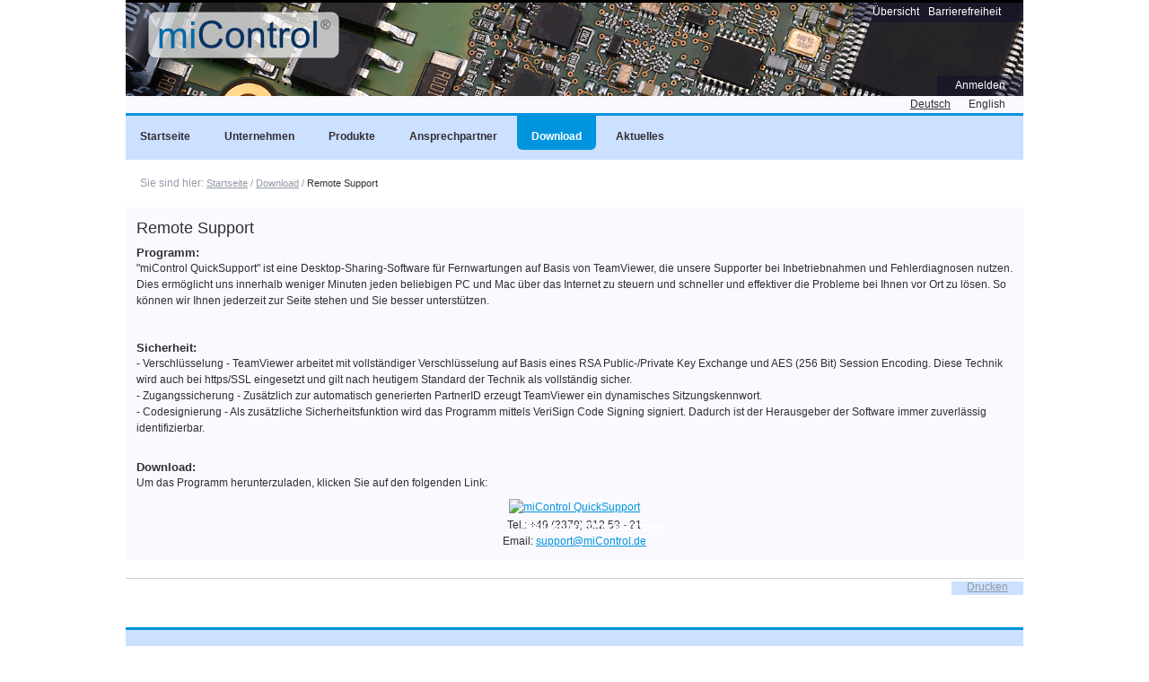

--- FILE ---
content_type: text/html;charset=utf-8
request_url: https://micontrol.de/de/download/remote-support?set_language=de
body_size: 5090
content:
<!DOCTYPE html>
<html xmlns="http://www.w3.org/1999/xhtml" lang="en" xml:lang="en"><head><meta http-equiv="Content-Type" content="text/html; charset=utf-8" /><meta name="generator" content="Plone - http://plone.org" /><meta name="viewport" content="width=device-width" /><base href="https://micontrol.de/de/download/remote-support" /><title>Remote Support — Deutsch</title><link rel="canonical" href="https://micontrol.de/de/download/remote-support" /><link rel="apple-touch-icon" href="https://micontrol.de/touch_icon.png" /><link rel="search" href="https://micontrol.de/de/@@search" title="Website durchsuchen" /><link rel="alternate" href="https://micontrol.de/en/download/remote-support" hreflang="en" /><style type="text/css" media="all">@import url(https://micontrol.de/portal_css/Sunburst%20Theme/resourcejquery-cachekey-18d8314833de38dc145f4f563a47c93b.css);</style><style type="text/css" media="screen">@import url(https://micontrol.de/portal_css/Sunburst%20Theme/kuputabs-cachekey-5fed50d2dbd46a8e66de270b13d94893.css);</style><style type="text/css" media="all">@import url(https://micontrol.de/portal_css/Sunburst%20Theme/faceted_view-cachekey-918e3d3b53063f59ebf90921018b4281.css);</style><style type="text/css">@import url(https://micontrol.de/portal_css/Sunburst%20Theme/resourcedrop_down-cachekey-088d9893f17a7aaee20603f2f9038436.css);</style><script type="text/javascript" src="https://micontrol.de/portal_javascripts/Sunburst%20Theme/resourceplone.app.jquery-cachekey-ab075240a79ecdeb89611746ab735065.js"></script><script type="text/javascript" src="https://micontrol.de/portal_javascripts/Sunburst%20Theme/sarissa-cachekey-391c2fb7bb95c41a5ee20be38f32b365.js"></script><script type="text/javascript" src="https://micontrol.de/portal_javascripts/Sunburst%20Theme/kuputabs.js"></script><script type="text/javascript" src="https://micontrol.de/portal_javascripts/Sunburst%20Theme/collective.js.jqueryui.custom.min-cachekey-050ea14c8cb8c53ac477f3d060db94cb.js"></script><script type="text/javascript" src="https://micontrol.de/portal_javascripts/Sunburst%20Theme/faceted_view-cachekey-ee31dff7e34f83baac1b79132051ac5d.js"></script><script type="text/javascript">
        jQuery(function($){
            if (typeof($.datepicker) != "undefined"){
              $.datepicker.setDefaults(
                jQuery.extend($.datepicker.regional['de'],
                {dateFormat: 'dd.mm.yy'}));
            }
        });
        </script><link rel="stylesheet" type="text/css" href="/++theme++sunrain/css/rain.css" /><link rel="shortcut icon" type="image/x-icon" href="/++theme++sunrain/images/favicon.ico" /><!--[if lte IE 7]>
       <link rel="stylesheet" href="/++theme++sunrain/css/IEFixes.css" media="all" type="text/css" />
      <![endif]--><style type="text/css" media="screen">
  #portal-header {
    background-image:url(https://micontrol.de/topimage);
    }
</style><link rel="stylesheet" type="text/css" media="all" href="https://micontrol.de/portal_css/Sunburst%20Theme/ploneCustom-cachekey-f8d25441828cf41f72a45965063736f8.css" /></head><body class="sunrain template-document_view portaltype-document site-de section-download subsection-remote-support icons-on userrole-anonymous" dir="ltr"><div id="visual-portal-wrapper">

     <div id="portal-top" class="row">

         <div id="portal-header"><p class="hiddenStructure">
  <a accesskey="2" href="https://micontrol.de/de/download/remote-support?set_language=de#content">Direkt zum Inhalt</a> |

  <a accesskey="6" href="https://micontrol.de/de/download/remote-support?set_language=de#portal-globalnav">Direkt zur Navigation</a>
</p>

              <div id="portal-searchbox">
<!--
    <form id="searchGadget_form"
          action="@@search"
          tal:attributes="action string:${navigation_root_url}/@@search;
                          id string:${search_input_id}_form;">

        <div class="LSBox">
        <label class="hiddenStructure"
               tal:attributes="for search_input_id"
               i18n:translate="text_search">Search Site</label>

        <input name="SearchableText"
               type="text"
               size="18"
               value=""
               title="Search Site"
               placeholder="Search Site"
               accesskey="4"
               i18n:attributes="title title_search_site;
                                placeholder title_search_site"
               tal:attributes="value request/form/SearchableText|nothing;
                               id search_input_id"
               class="searchField" />

        <input class="searchButton"
               type="submit"
               value="Search"
               i18n:attributes="value label_search;" />

        <div class="searchSection">
            <input id="searchbox_currentfolder_only"
                   class="noborder"
                   type="checkbox"
                   name="path"
                   tal:attributes="value view/folder_path;
                                   checked request/form/path|nothing"
                   />
            <label for="searchbox_currentfolder_only"
                   i18n:translate="label_searchbox_currentfolder_only"
                   style="cursor: pointer">
                only in current section
            </label>
        </div>

        <div class="LSResult" id="LSResult"><div class="LSShadow" id="LSShadow"></div></div>
        </div>
    </form>

    <div id="portal-advanced-search"
         class="hiddenStructure">
        <a href="#"
           tal:attributes="href string:${navigation_root_url}/@@search"
           i18n:translate="label_advanced_search"
           accesskey="5">
            Advanced Search&hellip;
        </a>
    </div>
-->
</div>




          <ul id="portal-siteactions"><li id="siteaction-sitemap"><a href="https://micontrol.de/de/sitemap" accesskey="3" title="Übersicht">Übersicht</a></li>
    <li id="siteaction-accessibility"><a href="https://micontrol.de/de/accessibility-info" accesskey="0" title="Barrierefreiheit">Barrierefreiheit</a></li>
</ul><a id="portal-logo" title="Deutsch" accesskey="1" href="https://micontrol.de/de">
    <img src="https://micontrol.de/logo.png" alt="miControl® Portal" title="miControl® Portal" height="52" width="213" /></a>

            <span id="portal-slogan"></span>

          <div id="portal-personaltools-wrapper">

<p class="hiddenStructure">Benutzerspezifische Werkzeuge</p>



<ul class="actionMenu deactivated" id="portal-personaltools"><li id="anon-personalbar">
    
        <a href="https://micontrol.de/de/login" id="personaltools-login">Anmelden</a>
    
  </li>
</ul></div>

          <div class="themeComment visualNoPrint"> This is SunRain Plone Theme2</div>

        </div>

          <ul id="portal-languageselector"><li class="language-en">
        <a href="https://micontrol.de/en/download/remote-support?set_language=en" title="English">English</a>
    </li>
    
    
    <li class="currentLanguage language-de">
        <a href="https://micontrol.de/de/download/remote-support?set_language=de" title="Deutsch">Deutsch</a>
    </li>
    
</ul><p class="hiddenStructure">Sektionen</p><ul id="theme-globalnav"><li class="plain" id="portaltab-index_html-level1"><a href="https://micontrol.de/de" title=""><span>Startseite</span></a></li><li class="plain" id="portaltab-ueber-uns-level1"><a href="https://micontrol.de/de/ueber-uns" class="hasChildrens" title=""><span>Unternehmen</span></a><ul class="globalSectionsLevel1"><li class="plain" id="portaltab-philosophie-level2"><a href="https://micontrol.de/de/ueber-uns/philosophie" title=""><span>Philosophie</span></a></li><li class="plain" id="portaltab-news-level2"><a href="https://micontrol.de/de/ueber-uns/news" title=""><span>miControl Info- &amp; News</span></a></li><li class="plain" id="portaltab-info_news_archive-level2"><a href="https://micontrol.de/de/ueber-uns/info_news_archive" title=""><span>Info- &amp; News-Archiv</span></a></li><li class="plain" id="portaltab-galerie-level2"><a href="https://micontrol.de/de/ueber-uns/galerie" title=""><span>Galerie</span></a></li></ul></li><li class="plain" id="portaltab-products-level1"><a href="https://micontrol.de/de/products" class="hasChildrens" title="Beinhaltet die miControl-Produkte"><span>Produkte</span></a><ul class="globalSectionsLevel1"><li class="plain" id="portaltab-deviceoverview-level2"><a href="https://micontrol.de/de/products/deviceoverview" title=""><span>Geräteübersicht</span></a></li><li class="plain" id="portaltab-copy2_of_deviceoverview-level2"><a href="https://micontrol.de/de/products/copy2_of_deviceoverview" title=""><span>Produktübersicht</span></a></li><li class="plain" id="portaltab-produktsuche-level2"><a href="../../de/product_search" title=""><span>Produktsuche</span></a></li><li class="plain" id="portaltab-antriebsregler-level2"><a href="https://micontrol.de/de/products/antriebsregler" title=""><span>Antriebsregler</span></a></li><li class="plain" id="portaltab-bremschopper-level2"><a href="../../de/products/overviews/deviceoverview_mcer-lx" title=""><span>Bremschopper</span></a></li><li class="plain" id="portaltab-i-o-module-level2"><a href="../../de/products/overviews/deviceoverview_mcio" title=""><span>I/O-Module</span></a></li><li class="plain" id="portaltab-gateways-level2"><a href="../../de/products/overviews/deviceoverview_mican" title=""><span>Gateways</span></a></li></ul></li><li class="plain" id="portaltab-ansprechpartner-level1"><a href="https://micontrol.de/de/ansprechpartner" class="hasChildrens" title=""><span>Ansprechpartner</span></a><ul class="globalSectionsLevel1"><li class="plain" id="portaltab-micontrol-level2"><a href="https://micontrol.de/de/ansprechpartner/micontrol" title=""><span>miControl GmbH</span></a></li><li class="plain" id="portaltab-ausland-level2"><a href="https://micontrol.de/de/ansprechpartner/ausland" title=""><span>Vertriebspartner Ausland</span></a></li></ul></li><li class="selected" id="portaltab-download-level1"><a href="https://micontrol.de/de/download" class="hasChildrens" title=""><span>Download</span></a><ul class="globalSectionsLevel1"><li class="plain" id="portaltab-support-form-info-level2"><a href="https://micontrol.de/de/download/support-form-info" title="Bitte vor Anfragen ausfüllen"><span>Supportanfrageformular</span></a></li><li class="selected" id="portaltab-remote-support-level2"><a href="https://micontrol.de/de/download/remote-support" title=""><span>Remote Support</span></a></li><li class="plain" id="portaltab-videos-level2"><a href="https://micontrol.de/de/download/videos" title=""><span>Videos</span></a></li><li class="plain" id="portaltab-Sicherheitshandbuch_version_16-level2"><a href="https://micontrol.de/de/download/Sicherheitshandbuch_version_16/view" title="Version 16"><span>Sicherheitshandbuch für Safe Torque Off (STO) </span></a></li><li class="plain" id="portaltab-zertifikate-seite-level2"><a href="https://micontrol.de/de/download/zertifikate-seite" title=""><span>Zertifikate</span></a></li></ul></li><li class="plain" id="portaltab-aktuelles-level1"><a href="https://micontrol.de/de/aktuelles" title=""><span>Aktuelles</span></a></li></ul><dl id="subscribe-links"><dd class="subsribeWrapper">
              </dd>
          </dl><div id="portal-breadcrumbs">

    <span id="breadcrumbs-you-are-here">Sie sind hier:</span>
    <span id="breadcrumbs-home">
        <a href="https://micontrol.de/de">Startseite</a>
        <span class="breadcrumbSeparator">
            /
            
        </span>
    </span>
    <span id="breadcrumbs-1" dir="ltr">
        
            <a href="https://micontrol.de/de/download">Download</a>
            <span class="breadcrumbSeparator">
                /
                
            </span>
            
         
    </span>
    <span id="breadcrumbs-2" dir="ltr">
        
            
            
            <span id="breadcrumbs-current">Remote Support</span>
         
    </span>

</div>

    </div>

      <div id="portal-columns" class="row">

            <div id="portal-column-content" class="cell width-full position-0">

            <div id="viewlet-above-content">
</div>

            
                

                    

                    

    <dl class="portalMessage info" id="kssPortalMessage" style="display:none"><dt>Info</dt>
        <dd></dd>
    </dl><div id="content">

                            

                            

                             <div id="viewlet-above-content-title"></div>
                             
                                 
                                 
            
                <h1 id="parent-fieldname-title" class="documentFirstHeading">
                    Remote Support
                </h1>
            
            
        
                             
                             <div id="viewlet-below-content-title"></div>

                             
                                 
                                 
            
                
            
            
        
                             

                             <div id="viewlet-above-content-body">

</div>
                             <div id="content-core">
                                 
    
        
        <div class="" id="parent-fieldname-text-dd13542e31f745f2b5cc35147415c731">
            <h3>Programm:</h3>
<p>"miControl QuickSupport" ist eine Desktop-Sharing-Software für Fernwartungen auf Basis von TeamViewer, die unsere Supporter bei Inbetriebnahmen und Fehlerdiagnosen nutzen. Dies ermöglicht uns innerhalb weniger Minuten jeden beliebigen PC und Mac über das Internet zu steuern und schneller und effektiver die Probleme bei Ihnen vor Ort zu lösen. So können wir Ihnen jederzeit zur Seite stehen und Sie besser unterstützen.</p>
<p> </p>
<h3>Sicherheit:</h3>
<div>- <span>Verschlüsselung</span> - TeamViewer arbeitet mit vollständiger Verschlüsselung auf Basis eines RSA Public-/Private Key Exchange und AES (256 Bit) Session Encoding. Diese Technik wird auch bei https/SSL eingesetzt und gilt nach heutigem Standard der Technik als vollständig sicher.</div>
<div>- <span>Zugangssicherung</span> - Zusätzlich zur automatisch generierten PartnerID erzeugt TeamViewer ein dynamisches Sitzungskennwort.</div>
<div>- <span>Codesignierung</span> - Als zusätzliche Sicherheitsfunktion wird das Programm mittels VeriSign Code Signing signiert. Dadurch ist der Herausgeber der Software immer zuverlässig identifizierbar.</div>
<p> </p>
<h3>Download:</h3>
<p>Um das Programm herunterzuladen, klicken Sie auf den folgenden Link:</p>
<div align="center">
<div style="position: relative; width: 234px;"><a href="https://micontrol.de/de/download/TeamViewerQS_de.exe"> <img alt="miControl QuickSupport" height="60" src="http://www.teamviewer.com/link/?url=945136&amp;id=899289638" title="miControl QuickSupport" width="234" /><span style="position: absolute; top: 22.5px; left: 55px; color: white; font-family: arial; font-size: 13px; line-height: 1.2em; font-weight: bold; text-align: center; width: 174px;"> miControl QuickSupport </span> </a>
<div>Tel.: +49 (3379) 312 59 - 21</div>
<div>Email: <a href="mailto:support@miControl.de">support@miControl.de</a></div>
</div>
</div>
            
        </div>
    
    

                             </div>
                             <div id="viewlet-below-content-body">




    <div class="visualClear"><!-- --></div>

    <div class="documentActions">
        

            <p class="hiddenStructure">Artikelaktionen</p>

            <ul><li id="document-action-print">
                      <a href="javascript:this.print();" title="">Drucken</a>
                  </li>
            </ul></div>

</div>

                            
                        </div>
                    

                    
                
            

            <div id="viewlet-below-content">



</div>
        </div>

                


                
     </div>

    <div id="portal-footer-wrapper" class="row">
        <div class="cell width-full position-0">
            <div id="portal-footer" style="border-top: 0px !important; margin: 0px !important;">
  <style>
  .theme-globalnav {
    float: left;
    width: 100%;
    display: block;
    position: relative;
    font-weight: bold;
    background-color: #cce0ff;
    border-top: 3px solid #0094de;
    clear: both;
    padding: 0 0 11px 0;
    white-space: normal;
    margin: 0px 0px 5px 0px;
  }
  .theme-globalnav > li {
    display: inline-block;
    margin: 0 0.5em 0 0;
    position: relative;
    white-space: nowrap;
  }
  .theme-globalnav li:hover a {
    color: #ffffff;
    background-color: #0094de;
  }
  .theme-globalnav li a {
    color: #332c34;
    display: inline-block;
    padding: 16px 16px 8px 16px;
    position: relative;
    -moz-border-radius: 0 0 6px 6px;
    -webkit-border-radius: 0 0 6px 6px;
    border-radius: 0 0 6px 6px;
    text-decoration: none;
  }
  </style><ul class="theme-globalnav"><li class="plain portaltab"><a title="" href="https://micontrol.de/de/anfahrt"><span>Anreise</span></a></li>
    <li class="plain portaltab"><a title="" href="https://micontrol.de/de/jobs"><span>Jobs &amp; Karriere</span></a></li>
	
    <li class="plain portaltab"><a title="" href="https://micontrol.de/de/impressum"><span>Impressum</span></a></li>
    
	
    <li class="plain portaltab"><a title="" href="https://micontrol.de/de/datenschutzerklaerung"><span>Datenschutzerklärung</span></a></li>
    

    <li class="plain portaltab"><a title="" href="https://micontrol.de/de/electronics-disposal"><span>Elektroentsorgung</span></a></li>
  </ul><div style="margin: 10px; 0px;">
    
    <acronym title="Copyright">Copyright ©</acronym> 1997 - 2026 by the
    <a href="http://www.miControl.de">
    <b><span style="color: rgb(23, 97, 171);">mi</span><span style="color: rgb(0, 15, 117);">Control</span></b><sup style="color: rgb(122, 125, 128);">®</sup></a>
  </div>
</div>

</div>
    </div>
   </div></body></html>

--- FILE ---
content_type: text/css;charset=utf-8
request_url: https://micontrol.de/portal_css/Sunburst%20Theme/kuputabs-cachekey-5fed50d2dbd46a8e66de270b13d94893.css
body_size: 468
content:

/* - kuputabs.css - */
@media screen {
/* https://micontrol.de/portal_css/kuputabs.css?original=1 */
/* */
/* */
ul.kuputab-selectors {
position: relative;
display: block;
margin: 0 0 -1em 4;
padding: 0;
list-style-type: none;
text-align: left;
}
#content li.kuputab-selector {
display: inline;
margin: 0;
padding: 0;
background: initial;
font-size:1.2em;
line-height:2.0em;
}
li.kuputab-selector a {
/* */
display: inline-block;
}
li.kuputab-selector a {
border-top: 1px solid White;
border-bottom: 1px solid White;
border-left: 1px dotted White;
background: White;
margin: 0;
padding: 0.125em 0.75em;
text-decoration: none;
background-color:#cce0ff;
color: #332c34;
}
li.kuputab-selector a:visited {
color: #205c90;
}
li.kuputab-selector-first a {
border-left: 1px solid White;
}
li.kuputab-selector-last a {
border-right: 1px solid White;
}
li.kuputab-selector a.selected {
background-color:#0094de;
color: #ffffff
}
li.kuputab-selector a:hover {
background-color:#0094de;
color: #ffffff
}
.kuputab-content {
padding: 1em 1em 1em 1em;
border: 1px solid White;
}
.kuputab-content.hidden {
display: none;
}
/* */
}



--- FILE ---
content_type: text/css;charset=utf-8
request_url: https://micontrol.de/portal_css/Sunburst%20Theme/resourcedrop_down-cachekey-088d9893f17a7aaee20603f2f9038436.css
body_size: 1199
content:

/* - ++resource++drop_down.css - */
/* https://micontrol.de/portal_css/++resource++drop_down.css?original=1 */
@media screen {
/* */
* html body {
behavior:url("/@@csshover.htc");
}
#portal-top {
z-index:1;
}
#portal-searchbox {
position:relative;
z-index:2;
}
#portal-globalnav {
list-style-image:none;
}
* html #portal-globalnav {
position:relative;
zoom:1;
}
#portal-globalnav:after {
content:"";
clear:both;
display:block;
visibility:hidden;
}
#portal-globalnav li {
display:block;
float:left;
position:relative;
}
#portal-globalnav li a {
display:block;
line-height:2em;
padding:1px 1em 21px;
}
#portal-globalnav li.selected a {
background-color:#205C90;
color:#fff;
}
#portal-globalnav li a span {
cursor:pointer; /* */
display:block; /* */
white-space: normal;
}
#portal-globalnav li ul {
display:none;
left:0;
position:absolute;
top:100%;
z-index:1000;
}
#portal-globalnav li:hover > ul {
display:block;
}
#portal-globalnav ul li {
float:none;
margin:0;
}
#portal-globalnav ul li a {
background-color:#ddd;
border-top:1px solid #fff;
height:auto;
padding:0.5em 1.5em 0.5em 1em;
vertical-align:top;
width:12em;
}
#portal-globalnav li.selected ul li a {
background-color:#ddd;
color:#205C90;
}
#portal-globalnav li ul ul {
top:0;
left:100%;
}
#portal-globalnav ul li a.hasChildrens {
background-image:url(++resource++quintagroup.dropdownmenu.images/ddm-pointer.gif);
background-position:100% 50%;
background-repeat:no-repeat;
background-color:#ddd;
}
#portal-globalnav ul li a.hasChildrens:hover {
background-image:url(++resource++quintagroup.dropdownmenu.images/ddm-pointer.gif);
background-position:100% 50%;
background-repeat:no-repeat;
background-color:#205C90;
}
#portal-globalnav:hover li:hover > a {
background-color:#205C90;
color:#fff;
}
#portal-globalnav:hover li:hover ul > a {
background-color:#ddd;
color:#205C90;
}
#portal-globalnav-mobile {
display:none;
}
}
@media (max-width:767px) {
#portal-globalnav.mobileMenuOn {
display:none;
}
.mobileMenu {
background-color: #ddd;
margin: 0 0 0.5em;
padding:0.5em;
}
#portal-globalnav-mobile {
display:block;
min-width:150px;
}
}
@media print {
.mobileMenu {
display: none;
}
}

/* - TTGoogleMapStyle.css - */
@media all {
/* https://micontrol.de/portal_css/TTGoogleMapStyle.css?original=1 */
/* */
/* */
.TTMap {
border:1px solid White;
}
TTMapMarkerList
.TTMapCoordinates {
border:1px solid White;
}
.TTMapContainer {}
.TTMapFloatLeft {
float:left;
}
.TTMapFullWidth {
width:100%;
}
.TTMapCollapsiblePanel {
margin-top:15px;
}
.TTMapCollapsiblePanelTab {
padding: 3px 10px;
cursor: pointer;
background-color:#dddddd;
}
.TTMapCollapsiblePanelContent {
padding: 5px 10px 5px;
border:1px solid #dddddd;
}
.TTMapPanelLabel {
font-weight: bold;
font-variant: small-caps;
float:left;
}
.TTMapPanelOpenClose {
text-align:right;
color:#205c90;
}
.TTMapCategory {
}
.TTMapPolygon {
margin-bottom: 5px;
margin-top: 5px;
}
.TTMapPolyline {
margin-bottom: 5px;
margin-top: 5px;
}
.TTMapCatLabel {
font-size:11px;
}
.TTMapPolyLabel {
margin-left: 20px;
font-size:11px;
display: block;
}
.TTMapCheckbox {
}
.TTMapCatContainter{
font-weight: bold;
margin-bottom: 5px;
margin-top: 10px;
}
.TTMapSubcategories{
padding:7px;
border-top: 1px solid White;
background-color: #f0f0f0;
}
.documentContent ul.TTMapMarkerList, .TTMapMarkerList {
margin:0 !important;
padding:0;
line-height:1.4em;
}
.TTMapMarkerListTitle {
margin-top:15px;
list-style-image: none;
list-style-type: none;
font-weight: bold;
background-color: #f0f0f0;
padding: 5px;
}
.TTMapMarkerListItem {
margin-left: 2em;
list-style-image: none;
list-style-type: square;
}
.TTMapIcon {
vertical-align: middle;
cursor:pointer;
}
.TTMapCheckbox{
cursor:pointer;
}
.TTMapDirLabel {
display:block;
float:left;
min-width:120px;
font-weight:bold;
}
/* */
}



--- FILE ---
content_type: application/x-javascript;charset=utf-8
request_url: https://micontrol.de/portal_javascripts/Sunburst%20Theme/kuputabs.js
body_size: 1488
content:

/* - kuputabs.js - */
// https://micontrol.de/portal_javascripts/kuputabs.js?original=1
kuputabs={}
kuputabs.idCounter=0;kuputabs.Tab=function(title,open){this.id=null;this.open=open;this.title=title;this.content=$('<div class="kuputab-content"><!-- Dynamically generated tab --></div>')}
kuputabs.collectTabs=function(){kuputabs.log("Creating tabs");$("h2.kuputab-tab-definer, h2.kuputab-tab-definer-default").parent().each(function(){var tabs=[];var collecting=false;var curTab=null;var parent=this;kuputabs.log("Scanning field "+$(parent).attr("id"));$(this).contents().each(function(){var t=$(this);kuputabs.log("Walking "+t.attr("id"));if(t.hasClass("kuputab-tab-definer")||t.hasClass("kuputab-tab-definer-default")){var open=t.hasClass("kuputab-tab-definer-default");kuputabs.log("Making tab"+t.text());var tab=new kuputabs.Tab(t.text(),open)
tabs.push(tab)
curTab=tab;t.removeClass("kuputab-tab-definer");t.removeClass("kuputab-tab-definer-default");parent.removeChild(this)} else{if(curTab!=null){parent.removeChild(this);curTab.content.append(this)}}});var container=kuputabs.constructContainer(tabs);$(parent).append(container)});kuputabs.log("Found tab count:"+kuputabs.idCounter)}
kuputabs.constructContainer=function(tabs){kuputabs.log("Constructing tab container for tabs "+tabs.length);var cont=$('<div class="kuputab-container"><!-- Dynamically generated tab  container --></div>');var selectors=$('<ul class="kuputab-selectors"><!-- Dynamically generated tab selectors --></ul>');var i;if(tabs.length==0){return}
for(i=0;i<tabs.length;i++){var tab=tabs[i];var first=(i==0);var last=(i==tabs.length-1);kuputabs.log("Creating tab selector "+tab.title);tab.id=(kuputabs.idCounter++);var classes="kuputab-selector";if(first){classes+=" kuputab-selector-first"}
if(last){classes+=" kuputab-selector-last"}
var clicker=$("<li></li>");clicker.attr({"class":classes,"id":"kuputab-selector-"+tab.id});var link=$("<a></a>");var classes;if(tab.open){classes="selected"} else{classes=""}
link.attr({id:"kuputab-link-"+tab.id,href:"#kuputab-content-"+tab.id,"class":classes});link.append("<span>"+tab.title+"</span>");link.click(kuputabs.click);clicker.append(link);selectors.append(clicker)}
cont.append(selectors);for(i=0;i<tabs.length;i++){var tab=tabs[i];var first=(i==0);var last=(i==tabs.length-1);var content=tab.content;content.attr({"id":"kuputab-content-"+tab.id});if(tab.open){} else{tab.content.addClass("hidden")}
cont.append(content)}
return cont}
kuputabs.click=function(e){kuputabs.log("Caught tab selector click event");var elem=$(e.target);kuputabs.log("Clicked tab "+e.target+" "+elem.get(0).tagName);if(elem.get(0).tagName.toLowerCase()!="a"){elem=elem.parents("a")}
var container=elem.parents(".kuputab-container");var id=elem.attr("id");if(id==null){alert("Invalid tab selector handler "+e.target);return}
id=id.replace(/^kuputab-link-/,"");kuputabs.log("Filtered id "+id);var selectors=container.find("li.kuputab-selector a");var panels=container.find("div.kuputab-content");kuputabs.log("Matches "+selectors.length+" selectors, "+panels.length+" contents");selectors.removeClass('selected');panels.addClass('hidden');var panel=container.find("#kuputab-content-"+id);var selector=container.find("#kuputab-selector-"+id+" a");selector.addClass("selected");panel.removeClass("hidden");return false};kuputabs.init=function(){try{if(document.designMode.toLowerCase()=="on"){return} else{kuputabs.collectTabs()}} catch(e){kuputabs._printStackTrace(e)}}
kuputabs.log=function(msg){if(typeof(console)!="undefined"){if(typeof(console.log)!="undefined"){console.log(msg)}}}
kuputabs._printStackTrace=function(exc){
function print(msg){kuputabs.log(msg)}
print(exc);if(!exc.stack){print('no stacktrace available');return};var lines=exc.stack.toString().split('\n');var toprint=[];for(var i=0;i<lines.length;i++){var line=lines[i];if(line.indexOf('ecmaunit.js')>-1){break};if(line.charAt(0)=='('){line='function'+line};var chunks=line.split('@');toprint.push(chunks)};toprint.reverse();for(var i=0;i<toprint.length;i++){print('  '+toprint[i][1]);print('    '+toprint[i][0])};print()}
$(kuputabs.init);
